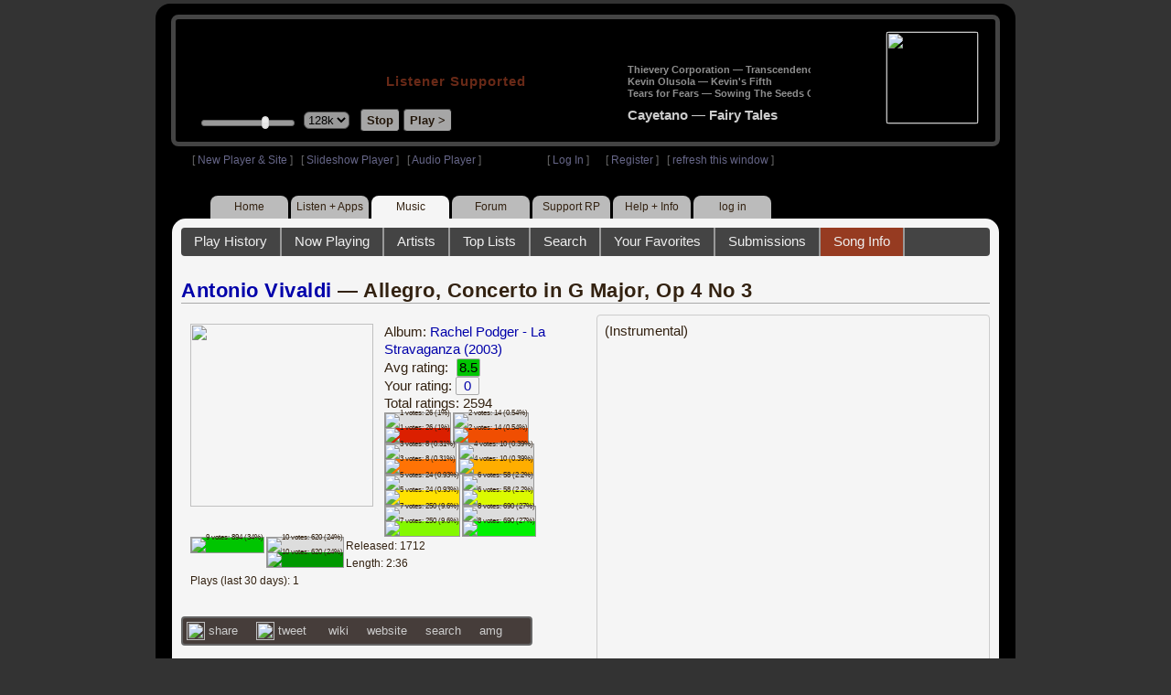

--- FILE ---
content_type: text/html; charset=UTF-8
request_url: https://legacy.radioparadise.com/rp3.php?name=Music&file=songinfo&song_id=41008
body_size: 18049
content:
<!DOCTYPE HTML PUBLIC "-//W3C//DTD HTML 4.01//EN" "http://www.w3.org/TR/html4/strict.dtd">
<html>
<head>
<meta http-equiv="content-type" content="text/html; charset=UTF-8" />
<title>Antonio Vivaldi - Allegro, Concerto in G Major, Op 4 No 3 - Radio Paradise - eclectic commercial free Internet radio</title>
<meta name="description" content="Modern & classic rock, electronica, world music & more - picked & mixed by real humans - highest quality sound with no subscription fees or ads.">
<meta name="keywords" content="Antonio Vivaldi,Allegro, Concerto in G Major, Op 4 No 3, radio, rock, progressive, FM, DJ, HD, music, free, free-form, freeform, high fidelity, high bitrate, 320k, 192k, high resolution, 24bit, 24 bit, commercial-free">
<meta name="ROBOTS" content="ALL">
<meta name="REVISIT-AFTER" content="10 DAYS">
<meta name="distribution" content="global">
<meta http-equiv="EXPIRES" content="0">
<meta name="AUTHOR" content="Radioparadise.com">
<meta name="COPYRIGHT" content="Copyright (c) 1999-2018 by radioparadise.com">
<meta property="og:image" content="http://graphics.radioparadise.com/covers/l/B00008IUW2.jpg">
<meta property="og:image:width" content="500">
<meta property="og:image:height" content="500">
<meta property="og:url" content="https://www.radioparadise.com/rp_2.php?n=Music&f=songinfo&song_id=41008">
<meta property="og:title" content="Listening to Antonio Vivaldi on Radio Paradise">
<meta property="og:description" content="Allegro, Concerto in G Major, Op 4 No 3 from the album Rachel Podger - La Stravaganza (2003)">
<link rel="stylesheet" href="https://cdnjs.cloudflare.com/ajax/libs/font-awesome/4.4.0/css/font-awesome.min.css">
<link rel="stylesheet" href="//code.jquery.com/ui/1.12.0/themes/ui-darkness/jquery-ui.css">
<link rel="stylesheet" href="css/rp3.css?version=1769371983" type="text/css">
<link rel="stylesheet" href="css/rp2-3.css?version=1769371983" type="text/css">
<link rel="stylesheet" type="text/css" href="css/sweetalert.css">
<link rel="stylesheet" type="text/css" href="css/swal-forms.css">
<script src="https://code.jquery.com/jquery-1.12.4.js"></script>
<script src="https://code.jquery.com/ui/1.12.0/jquery-ui.js"></script>
<script src="scripts/sweetalert.min.js"></script>
<script src="scripts/swal-forms.js"></script>
<script src="scripts/rp2-x.js?version=1769371983"></script>
<link type="text/css" href="scripts/themes/base/jquery.ui.all.css?version=1.61" rel="stylesheet" />
<script type="text/javascript" src="scripts/ui/jquery.ui.core.js"></script>
<script type="text/javascript" src="scripts/ui/jquery.ui.widget.js"></script>
<script type="text/javascript" src="scripts/ui/jquery.ui.mouse.js"></script>
<script type="text/javascript" src="scripts/ui/jquery.ui.slider.js"></script>

<style type="text/css">.ui-slider-horizontal .ui-state-default { height: 12px; width: 6px; }</style>

<script type="text/javascript">
	function setCookie(c_name, value, sec){
		var date = new Date();
		date.setTime(date.getTime() + sec * 1000);
		var c_value=escape(value) + ((sec == null) ? "" : "; expires=" + date.toUTCString() + "; domain=.radioparadise.com; path=/");
		document.cookie = c_name + "=" + c_value;
	}
	
	function readCookie(name) {
		var nameEQ = name + "=";
		var ca = document.cookie.split(';');
		for(var i=0;i < ca.length;i++) {
			var c = ca[i];
			while (c.charAt(0)==' ') c = c.substring(1,c.length);
			if (c.indexOf(nameEQ) == 0) return c.substring(nameEQ.length,c.length);
		}
		return null;
	}

	function eraseCookie(name) {
		setCookie(name,"",-1);
	}
	
	// setCookie("uri", "name=Music&file=songinfo&song_id=41008", 2);
	if(self.location==top.location)self.location="rp_2.php#name=Music&file=songinfo&song_id=41008"
	function changeHash(hash) {
		if(history.pushState) {
			top.history.replaceState(null, top.document.title, '#'+hash);
		} else {
			top.document.location.hash = hash;
		}
	}	
	top.document.title = "Antonio Vivaldi - Allegro, Concerto in G Major, Op 4 No 3 - Radio Paradise - eclectic commercial free Internet radio";
	changeHash('name=Music&file=songinfo&song_id=41008');
	
	var pos = getPos();
	if (!pos) pos = 70;
	$(function(){
		$( "#slider" ).slider({
			value: pos,
			min: 0,
			max: 100,
			slide: function( event, ui ) {
				setVolume( ui.value );
			}
		});
	});

	
	var offset = new Date().getTimezoneOffset();
	document.cookie = "offset=" + offset;
	var validated = '';
	var first = 'yes';
	
	function change_img(div_id,img_id) {
		$(div_id).css("background-image", "url(graphics/" + img_id + ")");  
	}
	function load_topic_content(file) {
		$('#topic_content').load('rp3-content/Music/' + file + '.php');
		$('html, body').animate({ scrollTop: 0 }, 0);
	}

	function rateThis(song_id) {
		if (validated == 'yes') {
			$("#info").load("rp3_web_rating.php", { "song_id": song_id  }).fadeIn(500);
		}else{
			logIn('Please Log In');
		}
	}
	
	function doRating(song_id, rating) {
		$('#rating_' + song_id).load('ajax_rp3_web_rating.php?rating=' +  rating + '&song_id=' + song_id);
		$("#info").fadeOut(500);
	}

	function hideInfo() {
		$("#info").fadeOut(500);
	}
	
	function hideHeader(){
		$('#appeal_header').hide(200);
		setCookie("C_hide_appeal", "true", 432000)
	}
	
	var name = 'Music';

	function logIn(title_text) {
		swal.withForm({  
			html: true, 
			title: title_text,  
			text: 'To sign up for an account or recover your password, go to <a style="color:#446" href="https://legacy.radioparadise.com/?n=Help&f=register">radioparadise.com/register</a>.',
			confirmButtonText: 'Log In',
			confirmButtonColor: '#6677cc',
			showCancelButton: true,
			cancelButtonColor: '#666',
			closeOnConfirm: true,
			formFields: [
			  { id: 'username', placeholder: 'Username or email address' },
			  { id: 'password', type: 'password' },
			]
		  }, function (isConfirm) {
			if (isConfirm) {
				$.getJSON("https://api.radioparadise.com/api/auth", { username: this.swalForm.username, passwd: this.swalForm.password }, function(data){
					console.log(data);
					if (data.status == 'fail') {
						logIn('Invalid Login');
					}else{
						var exp = 31536000;
						setCookie('C_username', data.username, exp);
						setCookie('C_user_id', data.user_id, exp);
						setCookie('C_passwd', data.passwd, exp);
						window.location.reload(false);
					}
				});
			}
		  });
	}
	
	function logOut() {
		setCookie('C_passwd', '', -360);
		setCookie('C_username', '', -360);
		setCookie('C_user_id', '', -360);
		window.location.reload(false);
	}

	window.onload=function(){
		playlist_update();
			}
		
</script>
</head>
<body>
<div align="center">
<div id="container">
<div align="center">
<div id="header">
	<table border="0" width="900" cellpadding="0" cellspacing="0" ><tr><td width="20">&nbsp;</td>
	<td width="420" class="logo">
	
	<a href="content.php?name=Home">
	<img src="clear.gif" width="420" height="46" border="0"></a>
	<div style="font-weight:bold;letter-spacing:1px;margin-left:202px;margin-bottom:20px;">
	<a class="black" href="https://support.radioparadise.com" target="_blank">Listener Supported</a>
	</div>
	<div id="controls">
		<div id="slider" title="Volume">
		</div>
		<form action="rp_2.php#name=Music&file=songinfo&song_id=41008" target="_top" method="post" style="display:inline">
		<select name="change_bitrate" onchange="this.form.submit();" style="outline: none" title="Select main stream bitrate">
		<option value="0">64k</option>
		<option value="1" selected>128k</option>
		<option value="2">320k</option>
		</select></form>&nbsp;&nbsp;
		<input type="button" class="button" value="Stop" title="Stop Audio" onclick="javacript: doStop(); return false;">
		<input type="button" class="button" id="play_button"  value="Play >" title="Start or return to main RP stream" onclick="javacript: doReturn(); return false;">
	
		<script type="text/javascript">
			if (parent.frames.player_2.playing == "yes") {
				button_2();
			}
			if (parent.frames.player_1.playing == "yes") {
				button_3();
			}
		</script>
	
	</div>
	</td><td align="center" valign="top" width="460" >
	<form action="javascript: doTopRating()" id="rating_form_top" style="display:inline">
	
		<div id="nowplaying">
			<div id="playlist_content">	
			
			</div>
		</div>
		
	</form>
	</td></tr></table>
</div>
<table border="0" width="900" cellpadding="0" cellspacing="0" ><tr><td>
<div id="classic" style="text-align:left;height:26px;margin-left:20px;">[ <a class="login" a href="https://new.radioparadise.com" target="_top">New Player & Site</a> ]&nbsp;&nbsp&nbsp[ <a class="login" href="javascript: startRPHD();">Slideshow Player</a> ]&nbsp;&nbsp&nbsp[ <a class="login" href="javascript: startPlayer();">Audio Player</a> ]&nbsp;&nbsp;&nbsp;&nbsp;&nbsp;&nbsp;&nbsp;&nbsp;&nbsp;&nbsp;&nbsp;&nbsp;&nbsp;&nbsp;&nbsp;&nbsp;&nbsp;&nbsp;&nbsp;&nbsp;&nbsp;&nbsp;&nbsp;&nbsp;[ <a class="login" href="javascript:logIn('Log In')">Log In</a> ]&nbsp;&nbsp;&nbsp;&nbsp;&nbsp;&nbsp;[ <a class="login" href="?n=Help&f=register">Register</a> ]&nbsp;&nbsp;&nbsp;[ <a class="login" href="javascript://" onClick="window.location.reload()">refresh this window</a> ]</span></div></td></tr></table>
</div>

<ul id="nav2">
	<li><a href="rp3.php">Home</a></li>
	<li><a href="rp3.php?name=Listen">Listen&nbsp;+&nbsp;Apps</a></li>
	<li class="activelink"><a href="rp3.php?name=Music">Music</a></li>
	<li><a href="rp3.php?name=Forum">Forum</a></li>
	<li><a href="https://support.radioparadise.com" target="_blank">Support&nbsp;RP</a></li>
	<li><a href="rp3.php?name=Help">Help&nbsp;+&nbsp;Info</a></li>
	<li><a href="javascript:logIn('Please Log In')">log in</a></li>
</ul>
<div id="info"></div>
<div align="center">
<div id="content">

<style>
#div_info {
	float:left;
	margin-right:12px;
}
#div_lyrics {
	border: 1px solid #ccc;
	border-radius: 4px;
	padding: 8px;
	height: 390px;
	overflow: auto;
}


#div_comments {
	clear: left;
}
.rating-div a{
	display: block;
	padding-top:0px;
	height:18px;
	width: 24px;
}
.rating-div{
	width: 24px;
	height: 18px;
	border: 1px solid #aaa;
	border-radius: 2px;
	display: inline-block;
}
#rating_dist
{

}
#rating_dist td {
	margin: 0px;
	margin-right: 2px;
}
.sales_links a {
	color: #ccc;
    text-decoration: none;
	outline: none;
	display:inline;
	border: 0;
}

.misc_links {
	margin-top: 20px;
	clear: left;
}
.misc_links a {
	color: #ccc;
	outline: none;
	margin-right: 20px;
}
.comments {
	padding: 12px;
	margin-bottom: 12px;
	border-bottom: 1px solid #aaa;
	word-wrap: break-word;
}

.comments img {
	max-width: 90%;
	height: auto;
}

.comments_footer {
	text-align:right;
	padding:6px;
	margin-right:4px;
	margin-top:10px;
	font-size: 90%;
}

.quote
{
	border: #999 1px dotted;
	background-color: #ddd;
	margin-left: 20px;
	margin-top: 8px;
	padding: 10px;
	font-size: 9pt;
	overflow: visible; 
	overflow-x:auto; 
	overflow-y:hidden; 
	padding-bottom:15px;
}
.comments a {
	color: #119;
}

.song_info_nav {
	float: right;
}
.song_info_nav a{
	opacity: 0.7;
}
.song_info_nav a:hover {
	opacity: 1;
}
</style>
<script>
	var song_id = '41008';
	var validated = '';
	
	function deletePost(post_id) {
		swal({
		  title: "Delete Post",
		  text: "Are you sure you want to permanently delete this post?",
		  showCancelButton: true,
		  confirmButtonColor: "#DD6B55",
		  confirmButtonText: "Yes, Delete it",
		  closeOnConfirm: true,
		  showLoaderOnConfirm: false
		},
		function(){
		  location.href='/rp3.php?n=Music&f=post&song_id=' + song_id + '&delete=' + post_id;
		});
	}
	
	function postComment() {
		if (validated == 'yes') {
			location.href='/rp3.php?n=Music&f=post&song_id=' + song_id;
		}else{
			logIn('Please Log In');
		}
	}

	var offset = 20;
	var remaining_comments =  - offset; 

	function update_morelink() {
		if (remaining_comments > 0) {
			$('#morelink').html('<div class="heading_2"> <a href="javascript:add_comments()">(more)</a></div>');
		 }else{
			$('#morelink').html("&nbsp;");
		 }
	}

	function add_comments()
	{
	   $.ajax({
		 type: "GET",
		 url: 'ajax_rp3_get_comments.php',
		 data: "song_id=41008&offset=" + offset, 
		 success: function(data) {
			$('#div_comments').append(data);
			offset = offset + 20;
			remaining_comments = remaining_comments - 20;
			update_morelink();
		 }

	   });
	}
	$(update_morelink);	
</script>
		
<div id="topic_nav" style="margin-bottom:12px;">
  <ul>
  	<li><a href="/rp3.php?n=Music&f=play_history">Play History</a></li>
  	<li ><a href="/rp3.php?n=Music&f=songinfo">Now Playing</a></li>
  	<li><a href="/rp3.php?n=Music&f=artists">Artists</a></li>
    <li><a href="/rp3.php?n=Music&f=top_lists">Top Lists</a></li>
    <li><a href="/rp3.php?n=Music&f=search">Search</a></li>
    <li><a href="/rp3.php?n=Music&f=favorites">Your Favorites</a></li>
    <li><a href="/rp3.php?n=Submissions">Submissions</a></li>    <li class="topic_nav_active"><a href="/rp3.php?n=Music&f=songinfo&song_id="41008">Song Info</a></li>
      </ul>
</div>

<div class="topic_head">
<a href="/rp3.php?n=Music&f=artists&artist=Antonio+Vivaldi">Antonio Vivaldi</a> &mdash; Allegro, Concerto in G Major, Op 4 No 3<span class="song_info_nav"></span></div>
<div id="div_info" style="width:50%">
<div style="position:relative; padding:10px;">
<a href="/rp3.php?n=Music&f=album&asin=B00008IUW2"><img src="https://img.radioparadise.com/covers/m/B00008IUW2.jpg" align="left" style="width:200px;height:200px;margin-right:12px;margin-bottom:24px;" ></a>Album: <a href="/rp3.php?n=Music&f=album&asin=B00008IUW2">Rachel Podger - La Stravaganza (2003)</a><br />
Avg rating: <div class="rating-div rating_9" style="margin-left:5px;">8.5</div><br />
Your rating: <div id="rating_41008" style="display:inline-block;"><div title="Your rating - click to change" class="rating-div rating_0" ><a href="javascript:rateThis('41008')"><span id="rating_text">0</a></span></div></div><br />
Total ratings: 2594<br />
<div id="histogram">
<div class="rating_cell"><img src="graphics/clear.gif" style="width:12px;height:39px;background-color:#ddd;" title="1 votes: 26 (1%)"><br /><img src="graphics/clear.gif" style="width:12px;height:1px;background-color:#db1f00;" title="1 votes: 26 (1%)"></div> 
<div class="rating_cell"><img src="graphics/clear.gif" style="width:12px;height:39px;background-color:#ddd;" title="2 votes: 14 (0.54%)"><br /><img src="graphics/clear.gif" style="width:12px;height:1px;background-color:#f04e02;" title="2 votes: 14 (0.54%)"></div> 
<div class="rating_cell"><img src="graphics/clear.gif" style="width:12px;height:40px;background-color:#ddd;" title="3 votes: 8 (0.31%)"><br /><img src="graphics/clear.gif" style="width:12px;height:0px;background-color:#ff7305;" title="3 votes: 8 (0.31%)"></div> 
<div class="rating_cell"><img src="graphics/clear.gif" style="width:12px;height:40px;background-color:#ddd;" title="4 votes: 10 (0.39%)"><br /><img src="graphics/clear.gif" style="width:12px;height:0px;background-color:#ffae00;" title="4 votes: 10 (0.39%)"></div> 
<div class="rating_cell"><img src="graphics/clear.gif" style="width:12px;height:39px;background-color:#ddd;" title="5 votes: 24 (0.93%)"><br /><img src="graphics/clear.gif" style="width:12px;height:1px;background-color:#ffe100;" title="5 votes: 24 (0.93%)"></div> 
<div class="rating_cell"><img src="graphics/clear.gif" style="width:12px;height:38px;background-color:#ddd;" title="6 votes: 58 (2.2%)"><br /><img src="graphics/clear.gif" style="width:12px;height:2px;background-color:#dcfa00;" title="6 votes: 58 (2.2%)"></div> 
<div class="rating_cell"><img src="graphics/clear.gif" style="width:12px;height:29px;background-color:#ddd;" title="7 votes: 250 (9.6%)"><br /><img src="graphics/clear.gif" style="width:12px;height:11px;background-color:#84f800;" title="7 votes: 250 (9.6%)"></div> 
<div class="rating_cell"><img src="graphics/clear.gif" style="width:12px;height:8px;background-color:#ddd;" title="8 votes: 690 (27%)"><br /><img src="graphics/clear.gif" style="width:12px;height:32px;background-color:#00f102;" title="8 votes: 690 (27%)"></div> 
<div class="rating_cell"><img src="graphics/clear.gif" style="width:12px;height:40px;background-color:#00c501;" title="9 votes: 894 (34%)"></div> 
<div class="rating_cell"><img src="graphics/clear.gif" style="width:12px;height:12px;background-color:#ddd;" title="10 votes: 620 (24%)"><br /><img src="graphics/clear.gif" style="width:12px;height:28px;background-color:#009800;" title="10 votes: 620 (24%)"></div> 
</div>
<span style="font-size: 80%;">
Released: 1712<br />
Length: 2:36<br />
Plays (last 30 days): 1<br />
</span>
</div>
<div class="misc_links"><a href="https://www.facebook.com/sharer/sharer.php?u=https%3A%2F%2Fapi.radioparadise.com%2Fsiteapi.php%2F%3Ffile%3Dsocial%253A%253Ashare-song%26song_id%3D41008" target="_blank"><img src="graphics/facebook-logo.png" width="20" height="20" border="0" align="center"> share</a><a href="//api.radioparadise.com/siteapi.php/?file=social%3A%3Atweet&song_id=41008&artist=Antonio+Vivaldi&title=Allegro%2C+Concerto+in+G+Major%2C+Op+4+No+3" target="_blank"><img src="graphics/twitter-logo.png" width="20" height="20" border="0"  align="center"> tweet</a><a href="https://en.wikipedia.org/wiki/Antonio_Vivaldi" target="_blank"> wiki</a><a href="http://en.wikipedia.org/wiki/Antonio_Vivaldi" target="_blank">website</a><a href="http://www.google.com/search?q=Antonio+Vivaldi" target="_blank">search</a><a href="http://www.allmusic.com/search/artist/Antonio+Vivaldi" target="_blank">amg</a></div><div class="sales_links"><img src="graphics/amazon_trans_100x40.png" style="margin-right:8px;float:left;"><div class="amazon_links"><a href="https://assoc-redirect.amazon.com/g/r/https://www.amazon.com/dp/B00008IUW2?tag=radioparadise-20" target="_blank">cd</a></div><div class="amazon_links"><a href="https://assoc-redirect.amazon.com/g/r/https://www.amazon.com/dp/B000QZUB4O?tag=radioparadise-20" target="_blank">mp3</a></div><div class="amazon_links"><a href="https://www.amazon.com/s?url=search-alias%3Ddigital-music&field-keywords=Antonio+Vivaldi&tag=radioparadise-20" target="_blank">search</a></div></div><div class="sales_links"><img src="graphics/itunes_trans_100x40.png" style="margin-right:8px;float:left;" ><div id="itunes" style="display:inline;"><div class="itunes_links"><a href="https://music.apple.com/us/album/violin-concerto-in-g-major-op-4-no-3-rv-301-ii-largo/1672615627?i=1672615634&uo=4&at=10l7mg&app=music" target="_blank">song</a></div><div class="itunes_links"><a href="https://music.apple.com/us/album/violin-concerto-in-g-major-op-4-no-3-rv-301-ii-largo/1672615627?i=1672615634&uo=4&at=10l7mg&app=music" target="_blank">album</a></div><div class="itunes_links"><a href="https://music.apple.com/us/artist/rachel-podger/79484453?uo=4&at=10l7mg&app=music" target="_blank">artist</a></div></div></div></div>
<div id="div_lyrics">
(Instrumental)</div>
<div class="topic_head">Comments (236)<span style="font-weight:normal;font-size:70%;float:right;margin-right:24px;"><a href="javascript:postComment()">add comment</a></span>
</div>
<div id="div_comments">
<div class="comments">Dude rocks!<div class="comments_footer">Posted 1 week ago by <a href="https://www.radioparadise.com/account/profile/1021512721" target="_blank">jmhimber</a> &nbsp;&nbsp;&nbsp;[  <a href="rp3.php?name=Music&file=post&song_id=41008&reply=f6a5d3de6d5ed76463ad141eb3d30fee"> Reply ]</a></div></div>
<div class="comments"><strong>&nbsp;Egctheow wrote:</strong><div class="quote">I can just imagine William recording a Vivaldi warning :)
</div>
<br>
Oh, yes, please! &nbsp;<br>
Maybe something along the lines of "Hold on to your powdered wigs and pantaloons, boys and girls! &nbsp;Vivaldi is in the house!"<br>
<br>
I would love to hear that in his voice. &nbsp;Please let it happen....<br>
<div class="comments_footer">Posted 6 months ago by <a href="https://www.radioparadise.com/account/profile/1077" target="_blank">bc</a> &nbsp;&nbsp;&nbsp;[  <a href="rp3.php?name=Music&file=post&song_id=41008&reply=cfacf790675c8e982df85f1ba37517fd"> Reply ]</a></div></div>
<div class="comments">Allegro, Concerto in Skip Button.<div class="comments_footer">Posted 6 months ago by <a href="https://www.radioparadise.com/account/profile/1275285482" target="_blank">jerryatrics</a> &nbsp;&nbsp;&nbsp;[  <a href="rp3.php?name=Music&file=post&song_id=41008&reply=377a7a368ec409522469fe99b57ca33a"> Reply ]</a></div></div>
<div class="comments">Similar to jazz, we could use a healthier dose of classical on RP as well.<div class="comments_footer">Posted 6 months ago by <a href="https://www.radioparadise.com/account/profile/112099" target="_blank">aspicer</a> &nbsp;&nbsp;&nbsp;[  <a href="rp3.php?name=Music&file=post&song_id=41008&reply=1f33bfbae630a4624efe114fc02b283c"> Reply ]</a></div></div>
<div class="comments"><strong>&nbsp;opaceo wrote:</strong><div class="quote">
<strong><br>
when you go from an iconic piece like Eleanor Rigby to a completely generic baroque piece by Vivaldi (not one of his better ones) I feel the whole thing gets cheapened. <br>
<br>
</strong>
</div>
<br>
Completely generic baroque piece, you say?&nbsp; Hie thee to an&nbsp;<strong>otolaryngologist!</strong><strong></strong><br>
<div class="comments_footer">Posted 9 months ago by <a href="https://www.radioparadise.com/account/profile/249930" target="_blank">Edweirdo</a> &nbsp;&nbsp;&nbsp;[  <a href="rp3.php?name=Music&file=post&song_id=41008&reply=cde53b8e7afe36c73b781b5e59fba8d8"> Reply ]</a></div></div>
<div class="comments">Please! <br>
We need an exponent button for masterpieces like this, so far above the 1-10 scale.<div class="comments_footer">Posted 9 months ago by <a href="https://www.radioparadise.com/account/profile/80992" target="_blank">RazzCat</a> &nbsp;&nbsp;&nbsp;[  <a href="rp3.php?name=Music&file=post&song_id=41008&reply=d8ebacf120295830cee07713b38fb901"> Reply ]</a></div></div>
<div class="comments">Wow! Thanks RP!&nbsp;<div class="comments_footer">Posted 10 months ago by <a href="https://www.radioparadise.com/account/profile/16683" target="_blank">chinaski</a> &nbsp;&nbsp;&nbsp;[  <a href="rp3.php?name=Music&file=post&song_id=41008&reply=88a36bc96f5db6eb8b801d1f88fe077a"> Reply ]</a></div></div>
<div class="comments">I scored a 9? what the hell is wrong with me? dial it up, allegro, boy.&nbsp;<div class="comments_footer">Posted 1 year ago by <a href="https://www.radioparadise.com/account/profile/79885" target="_blank">kingart</a> &nbsp;&nbsp;&nbsp;[  <a href="rp3.php?name=Music&file=post&song_id=41008&reply=d2576461a426fea3e18f566ee5e7dab5"> Reply ]</a></div></div>
<div class="comments"><strong>&nbsp;On_The_Beach wrote:</strong><div class="quote">
Not many people are aware that Vivaldi pioneered the "shredding" and "tapping" techniques, popularized centuries later by Eddie Van Halen and others.<br>
<img src="https://cdn.britannica.com/30/154530-050-F327116D/Italian-composer-and-violinist-Antonio-Vivaldi.jpg" data-image="8aygtfy22rvj"><br>
Was often heard to say before performing a new composition, "Check this shit out, homies".
</div>
<br>
LOL!&nbsp; Too funny! &nbsp; <br>
<img src="https://img.radioparadise.com/emoji/eusa_angel.gif" title="angel">
<div class="comments_footer">Posted 2 years ago by <a href="https://www.radioparadise.com/account/profile/1015588230" target="_blank">joejennings</a> &nbsp;&nbsp;&nbsp;[  <a href="rp3.php?name=Music&file=post&song_id=41008&reply=f64ed0fd4db9037e5204c8e6d0b238a1"> Reply ]</a></div></div>
<div class="comments">Not many people are aware that Vivaldi pioneered the "shredding" and "tapping" techniques, popularized centuries later by Eddie Van Halen and others.<br>
<img src="https://cdn.britannica.com/30/154530-050-F327116D/Italian-composer-and-violinist-Antonio-Vivaldi.jpg" data-image="8aygtfy22rvj">
<br>
Was often heard to say before performing a new composition, "Check this shit out, homies".<div class="comments_footer">Posted 2 years ago by <a href="https://www.radioparadise.com/account/profile/48884" target="_blank">On_The_Beach</a> &nbsp;&nbsp;&nbsp;[  <a href="rp3.php?name=Music&file=post&song_id=41008&reply=798071204f22d5ff624eb410a3bc7aa6"> Reply ]</a></div></div>
<div class="comments"><strong>&nbsp;westslope wrote:</strong><div class="quote">
<p>What a terrific way to start the morning!</p>
</div>
<br>
<br>
<br>
Yes. I Agree.<div class="comments_footer">Posted 2 years ago by <a href="https://www.radioparadise.com/account/profile/1015588230" target="_blank">joejennings</a> &nbsp;&nbsp;&nbsp;[  <a href="rp3.php?name=Music&file=post&song_id=41008&reply=83e22eff980c82a20e28534eb9ba5c91"> Reply ]</a></div></div>
<div class="comments">What a terrific way to start the morning!<div class="comments_footer">Posted 2 years ago by <a href="https://www.radioparadise.com/account/profile/55228" target="_blank">westslope</a> &nbsp;&nbsp;&nbsp;[  <a href="rp3.php?name=Music&file=post&song_id=41008&reply=596f5ecf84f5049f62b8892cca77f8d3"> Reply ]</a></div></div>
<div class="comments">COVER TUNE<div class="comments_footer">Posted 2 years ago by <a href="https://www.radioparadise.com/account/profile/77630" target="_blank">Wonderloaf</a> &nbsp;&nbsp;&nbsp;[  <a href="rp3.php?name=Music&file=post&song_id=41008&reply=e55b602091d2321b503fd850ac3d1a02"> Reply ]</a></div></div>
<div class="comments"><strong>&nbsp;TheKing2 wrote:</strong><div class="quote">
<p>That is a nice cover of this Vivaldi track.</p>
</div>
<br>
That is a nice cover of this&nbsp;<strong>Deep Purple</strong>&nbsp;track. <br>
<br>
<img src="https://media.giphy.com/media/v1.Y2lkPTc5MGI3NjExYTY3NDY3ZDZkZmE5OTdjNzU0Yjk4MTA0M2EwNzM5NGExOGZiNjcyMCZlcD12MV9pbnRlcm5hbF9naWZzX2dpZklkJmN0PWc/SyxsPAG2YH05y/giphy.gif" data-image="pi86cutv3boz"><div class="comments_footer">Posted 2 years ago by <a href="https://www.radioparadise.com/account/profile/53516" target="_blank">kcar</a> &nbsp;&nbsp;&nbsp;[  <a href="rp3.php?name=Music&file=post&song_id=41008&reply=8be4feea7e8b52d817b8d574dc87edfe"> Reply ]</a></div></div>
<div class="comments"><strong>&nbsp;pvg44 wrote:</strong><div class="quote">
<br>
What? Perhaps entire concertos could be played, but in regards to this particular piece, I think it fits wherever it is heard.&nbsp; it's a beautiful piece of music to be listened to.&nbsp; Like toys that should be played with rather than put on a shelf, classical music should be played wherever possible and not considered some intimidating relic of aristocracy that can't possibly be understood by the great unwashed.<br>
</div>
<br>
This is part of a great segue playing right now:&nbsp;Ruben Gonzalez "Cumbanchero" -&gt; David Lindley "Gimme Da 'Ting"&nbsp;-&gt; Happy Mondays "Step On" -&gt; Vampire Weekend "A-Punk" -&gt; Vivaldi -&gt; New Pornographers "Moves." <br>
<br>
Try playing those songs in that order on YouTube or Apple Music or Spotify. Those with more musical knowledge/ability will describe the commonalities better than I&nbsp;can, but most of us will catch on just by listening.&nbsp;<br>
<br>
Bill's a genius at this. When RP is on a roll, it expands your musical horizons like a good FM station could do in your teens.&nbsp;<br>
<div class="comments_footer">Posted 2 years ago by <a href="https://www.radioparadise.com/account/profile/53516" target="_blank">kcar</a> &nbsp;&nbsp;&nbsp;[  <a href="rp3.php?name=Music&file=post&song_id=41008&reply=68a1c7652a63b0e88f10656bf2d5dd7c"> Reply ]</a></div></div>
<div class="comments">That is a nice cover of this Vivaldi track.<div class="comments_footer">Posted 2 years ago by <a href="https://www.radioparadise.com/account/profile/58160" target="_blank">TheKing2</a> &nbsp;&nbsp;&nbsp;[  <a href="rp3.php?name=Music&file=post&song_id=41008&reply=87c2938dba28d1f688c5a7d6967e0d65"> Reply ]</a></div></div>
<div class="comments"><strong><br>
<br>
<strong>rocklandlove wrote:</strong>I LOVE RP and its gorgeous sets!<br>
<br>
Except... hate to say this, but... <br>
<br>
(( face palm )) achh... you guys are SO awesome at segues, but when you go from an iconic piece like Eleanor Rigby to a completely generic baroque piece by Vivaldi (not one of his better ones) I feel the whole thing gets cheapened. <br>
<br>
"Classical music" is not just segue material. It is a whole universe unto itself, and while it can be beautifully mixed in to rock/free-form sets, I feel that it requires a little more sophistication in its use. It's more, in other words, than just how it sounds in that set. Please use with care!<br>
</strong><strong></strong><br>
<strong>&nbsp;pvg44 wrote:</strong><div class="quote">
<br>
What? Perhaps entire concertos could be played, but in regards to this particular piece, I think it fits wherever it is heard.&nbsp; it's a beautiful piece of music to be listened to.&nbsp; Like toys that should be played with rather than put on a shelf, classical music should be played wherever possible and not considered some intimidating relic of aristocracy that can't possibly be understood by the great unwashed.<br>
</div>
<br>
<br>
Well, that, and they both have cellos and violins&nbsp;in them so there is that commonality ...&nbsp;<img src="https://img.radioparadise.com/emoji/smiley-smile.gif" title="smile" style="font-size: 11pt; letter-spacing: -0.1px;">&nbsp;<img src="https://img.radioparadise.com/emoji/smiley-laughing.gif" title="laughing" style="font-size: 11pt; letter-spacing: -0.1px;">&nbsp;<img src="https://img.radioparadise.com/emoji/icon_cheesygrin.gif" title="cheesygrin" style="font-size: 11pt; letter-spacing: -0.1px;"><div class="comments_footer">Posted 2 years ago by <a href="https://www.radioparadise.com/account/profile/161432" target="_blank">opaceo</a> &nbsp;&nbsp;&nbsp;[  <a href="rp3.php?name=Music&file=post&song_id=41008&reply=1ff24c356c44ff9297bac79d11c30d5c"> Reply ]</a></div></div>
<div class="comments"><strong>&nbsp;thollenbeck wrote:</strong><div class="quote">
<p>And then suddenly, and without warning, some Vivaldi.&nbsp; I love this station!</p>
</div>
<br>
<br>
I can just imagine William recording a Vivaldi warning :)<div class="comments_footer">Posted 3 years ago by <a href="https://www.radioparadise.com/account/profile/304735" target="_blank">Egctheow</a> &nbsp;&nbsp;&nbsp;[  <a href="rp3.php?name=Music&file=post&song_id=41008&reply=79cceadb3ca98026c688d210517f6774"> Reply ]</a></div></div>
<div class="comments">Vivaldy, Ozzy great...grand daddy !<div class="comments_footer">Posted 3 years ago by <a href="https://www.radioparadise.com/account/profile/179802" target="_blank">pascal504</a> &nbsp;&nbsp;&nbsp;[  <a href="rp3.php?name=Music&file=post&song_id=41008&reply=3375eafe2362fd9b3b376326f6b71a46"> Reply ]</a></div></div>
<div class="comments"><strong></strong><div class="quote"><div>Released: 1712</div></div><em>&nbsp;</em> <br /><div><div>Now I'm picturing people in 18th century Italy and Germany running to the shops to get the newest woodcut record album of Vivaldi.</div></div><div class="comments_footer">Posted 3 years ago by <a href="https://www.radioparadise.com/account/profile/89753" target="_blank">timmus</a> &nbsp;&nbsp;&nbsp;[  <a href="rp3.php?name=Music&file=post&song_id=41008&reply=22d91fe9eb1e9b920d2b7c21a00a4391"> Reply ]</a></div></div>
<div class="comments">I love hearing baroque tuning (A=415 Hz) on pieces from this era.  Vivaldi is always a great choice.  More please!<div class="comments_footer">Posted 3 years ago by <a href="https://www.radioparadise.com/account/profile/43154" target="_blank">theirongiant</a> &nbsp;&nbsp;&nbsp;[  <a href="rp3.php?name=Music&file=post&song_id=41008&reply=09aaa3530e63e673b3f45995f6536887"> Reply ]</a></div></div>
<div class="comments">Simply stupendous. Thanks to RP for dropping classical gems like this one from time to time.&nbsp; Music does not get better than this imo.<div class="comments_footer">Posted 3 years ago by <a href="https://www.radioparadise.com/account/profile/183836" target="_blank">Jayesea</a> &nbsp;&nbsp;&nbsp;[  <a href="rp3.php?name=Music&file=post&song_id=41008&reply=09ee7799c6df8ecbcbdb7c3db6db70d0"> Reply ]</a></div></div>
<div class="comments">ah oui mais là c'est italien :) So italian&nbsp; :)<div class="comments_footer">Posted 3 years ago by <a href="https://www.radioparadise.com/account/profile/1019853300" target="_blank">Breizharmor</a> &nbsp;&nbsp;&nbsp;[  <a href="rp3.php?name=Music&file=post&song_id=41008&reply=189b23fa41508b368c9bf2b191c4e27c"> Reply ]</a></div></div>
<div class="comments">What a fucking genius Vivaldi was<div class="comments_footer">Posted 3 years ago by <a href="https://www.radioparadise.com/account/profile/38939" target="_blank">paloeguevo</a> &nbsp;&nbsp;&nbsp;[  <a href="rp3.php?name=Music&file=post&song_id=41008&reply=0f9eb0da86a990c6e3e5c67e1fd483ba"> Reply ]</a></div></div>
<div class="comments"><strong>&nbsp;Rockit999 wrote:</strong><div class="quote">
<p>Come on guys & gals...this is IT! Out of this world music. Listen & Love!<br>
<br>
10</p>
</div>
<br>
<br>
<br>
I AGREE!!!<div class="comments_footer">Posted 4 years ago by <a href="https://www.radioparadise.com/account/profile/1015588230" target="_blank">joejennings</a> &nbsp;&nbsp;&nbsp;[  <a href="rp3.php?name=Music&file=post&song_id=41008&reply=631995103b080bacc9a1c1786d30b89e"> Reply ]</a></div></div>
<div class="comments">Come on guys & gals...this is IT! Out of this world music. Listen & Love!<br>
<br>
10<div class="comments_footer">Posted 4 years ago by <a href="https://www.radioparadise.com/account/profile/171056" target="_blank">Rockit999</a> &nbsp;&nbsp;&nbsp;[  <a href="rp3.php?name=Music&file=post&song_id=41008&reply=9884cd4a6ae4064028a756330ec6f1ab"> Reply ]</a></div></div>
<div class="comments"><strong>&nbsp;</strong><strong>hutstar wrote:</strong><br>
<div class="quote">And Again ;) but totally fits<br><br>Interesting, a month later, the same segue from Elbow to Vivaldi... </div>
<em>&nbsp;</em><br><br><div class="comments_footer">Posted 4 years ago by <a href="https://www.radioparadise.com/account/profile/1019341638" target="_blank">GiuseandVero</a> &nbsp;&nbsp;&nbsp;[  <a href="rp3.php?name=Music&file=post&song_id=41008&reply=e24169c5cf8cb6048d8a5e165e314d1d"> Reply ]</a></div></div>
<div class="comments"><strong>&nbsp;</strong><strong>Roguewarer wrote:</strong><br>
<div class="quote">wow.<br><br>Segue &nbsp;from Elbow to this.<br><br>RP is freaking MAGICAL!!!</div>
<em>&nbsp;</em><br><br>Interesting, a month later, the same segue from Elbow to Vivaldi... <div class="comments_footer">Posted 5 years ago by <a href="https://www.radioparadise.com/account/profile/103720" target="_blank">hutstar</a> &nbsp;&nbsp;&nbsp;[  <a href="rp3.php?name=Music&file=post&song_id=41008&reply=f527d5974c974efbf135f0be8c49834e"> Reply ]</a></div></div>
<div class="comments">wow.<br><br>Segue &nbsp;from Elbow to this.<br><br>RP is freaking MAGICAL!!!<div class="comments_footer">Posted 5 years ago by <a href="https://www.radioparadise.com/account/profile/26643" target="_blank">Roguewarer</a> &nbsp;&nbsp;&nbsp;[  <a href="rp3.php?name=Music&file=post&song_id=41008&reply=01f3253f54efcfd55a72d9ade9c49da8"> Reply ]</a></div></div>
<div class="comments"><strong>&nbsp;</strong><strong>TrevorWGoodchild wrote:</strong><br>
<div class="quote">This is an excellent transition from One Day Like This by Elbow, different genres, but the tonality, timbre and melodies matched well enough for a smooth track change to a slightly different genre. 2 thumbs up on song order here.&nbsp;</div>
<em>&nbsp;</em><br>This is Heads above Elbow.&nbsp;<img src="https://img.radioparadise.com/emoji/eusa_angel.gif" title="angel"><br><div class="comments_footer">Posted 5 years ago by <a href="https://www.radioparadise.com/account/profile/268723" target="_blank">Rockit9</a> &nbsp;&nbsp;&nbsp;[  <a href="rp3.php?name=Music&file=post&song_id=41008&reply=223f21e5844cff9f2387282b00e66f2b"> Reply ]</a></div></div>
<div class="comments">This is an excellent transition from One Day Like This by Elbow, different genres, but the tonality, timbre and melodies matched well enough for a smooth track change to a slightly different genre. 2 thumbs up on song order here.&nbsp;<div class="comments_footer">Posted 5 years ago by <a href="https://www.radioparadise.com/account/profile/1014717987" target="_blank">TrevorWGoodchild</a> &nbsp;&nbsp;&nbsp;[  <a href="rp3.php?name=Music&file=post&song_id=41008&reply=27c328d3a70cb7ed18f6758824d81602"> Reply ]</a></div></div>
<div class="comments"><strong>&nbsp;</strong><strong>garyalex wrote:</strong><br>
<div class="quote"><br><br>No, he wasn't.</div>
<em>&nbsp;</em><br><br>There was.<br>Unfortunately for those hoping to topple things, the collusion was those claiming there was some sort of collusion.<div class="comments_footer">Posted 5 years ago by <a href="https://www.radioparadise.com/account/profile/7095" target="_blank">jpfueler</a> &nbsp;&nbsp;&nbsp;[  <a href="rp3.php?name=Music&file=post&song_id=41008&reply=dc9736f7240b6571e4910cd1ae87cb1b"> Reply ]</a></div></div>
<div class="comments"><strong>&nbsp;</strong><strong>aelfheld wrote:</strong><br>
<div class="quote"><br>Except the NO COLLUSION guy was right.<br></div>
<em>&nbsp;</em><br><br>No, he wasn't.<div class="comments_footer">Posted 5 years ago by <a href="https://www.radioparadise.com/account/profile/62418" target="_blank">garyalex</a> &nbsp;&nbsp;&nbsp;[  <a href="rp3.php?name=Music&file=post&song_id=41008&reply=3a4a15b7b0a44c7768a2e0e2d8790493"> Reply ]</a></div></div>
<div class="comments"><strong>&nbsp;</strong><strong>kingart wrote:</strong><br>
<div class="quote">You sound a bit&nbsp;like that bloviating&nbsp;what's his name&nbsp;guy who keeps howling NO COLLUSION.&nbsp;</div>
<em>&nbsp;</em><br>Except the NO COLLUSION guy was right.<br><div class="comments_footer">Posted 5 years ago by <a href="https://www.radioparadise.com/account/profile/50184" target="_blank">aelfheld</a> &nbsp;&nbsp;&nbsp;[  <a href="rp3.php?name=Music&file=post&song_id=41008&reply=cbd6682f7f33d37ecf1dbfb6c3059906"> Reply ]</a></div></div>
<div class="comments">I listened to this song like 10 years ago on RP... I bought the disc ! in the Audi TT car that was awesome on french roads ! :D<div class="comments_footer">Posted 5 years ago by <a href="https://www.radioparadise.com/account/profile/80896" target="_blank">katak</a> &nbsp;&nbsp;&nbsp;[  <a href="rp3.php?name=Music&file=post&song_id=41008&reply=f1a916e781bf868dd15fb18d5fb70e26"> Reply ]</a></div></div>
<div class="comments">Just like my second favorite music streaming source Keep Real Variety in Music. 
Vivaldi followed by the Four Tops <div class="comments_footer">Posted 6 years ago by <a href="https://www.radioparadise.com/account/profile/6011" target="_blank">iloveradio</a> &nbsp;&nbsp;&nbsp;[  <a href="rp3.php?name=Music&file=post&song_id=41008&reply=bb83f4dcec9435ab5e56c3ee963d27d2"> Reply ]</a></div></div>
<div class="comments">Keep the magnificent variety coming Bill love it<div class="comments_footer">Posted 6 years ago by <a href="https://www.radioparadise.com/account/profile/1000475712" target="_blank">stephen.king12101</a> &nbsp;&nbsp;&nbsp;[  <a href="rp3.php?name=Music&file=post&song_id=41008&reply=238dcfa9dc08ee2417ea21f0b1c02608"> Reply ]</a></div></div>
<div class="comments"><strong>&nbsp;</strong><strong>Yodester wrote:</strong><br>
<div class="quote">My dad used to play this full volume until the house shook! :)</div>
<em>&nbsp;</em><br><br>My kind of guy. Great music sounds better when it's shaking your bones.<br><br>These guys are playing very violently...<div class="comments_footer">Posted 6 years ago by <a href="https://www.radioparadise.com/account/profile/53516" target="_blank">kcar</a> &nbsp;&nbsp;&nbsp;[  <a href="rp3.php?name=Music&file=post&song_id=41008&reply=4b00cbd8c362a14f03f1abc73ef4d066"> Reply ]</a></div></div>
<div class="comments"><strong>&nbsp;</strong><strong>kingart wrote:</strong><br>
<div class="quote"><br><br>You sound a bit&nbsp;like that bloviating&nbsp;what's his name&nbsp;guy who keeps howling NO COLLUSION.&nbsp;</div>
<em>&nbsp;<img src="https://img.radioparadise.com/emoji/eusa_clap.gif" title="clap"></em><br><br><div class="comments_footer">Posted 6 years ago by <a href="https://www.radioparadise.com/account/profile/103358" target="_blank">VH1</a> &nbsp;&nbsp;&nbsp;[  <a href="rp3.php?name=Music&file=post&song_id=41008&reply=574bb43710f3f5ff7b38c90700d0bb61"> Reply ]</a></div></div>
<div class="comments"><strong>&nbsp;</strong><strong>thewiseking wrote:</strong><br>
<div class="quote">This SUCKS. Play more FRIGGIN FLOYD MAAAAAAAN!&nbsp;</div>
<em>&nbsp;</em><br><br>You sound a bit&nbsp;like that bloviating&nbsp;what's his name&nbsp;guy who keeps howling NO COLLUSION.&nbsp;<div class="comments_footer">Posted 6 years ago by <a href="https://www.radioparadise.com/account/profile/79885" target="_blank">kingart</a> &nbsp;&nbsp;&nbsp;[  <a href="rp3.php?name=Music&file=post&song_id=41008&reply=b40623b7f510debedff74c0defa3e2e4"> Reply ]</a></div></div>
<div class="comments"><strong>&nbsp;</strong><strong>thewiseking wrote:</strong><br>
<div class="quote">This SUCKS. Play more FRIGGIN FLOYD MAAAAAAAN!&nbsp;</div>
<em>&nbsp;</em><br><br>Ha ha!&nbsp; You sound like a petulant teenager, perhaps that is how you want to sound.&nbsp; You forgot to bang the door as you walked out of the room!&nbsp; &lt;SLAM&gt;<div class="comments_footer">Posted 6 years ago by <a href="https://www.radioparadise.com/account/profile/186628" target="_blank">AhhtheMusic</a> &nbsp;&nbsp;&nbsp;[  <a href="rp3.php?name=Music&file=post&song_id=41008&reply=e31f233e7180e104d00573e2d11e6a4c"> Reply ]</a></div></div>
<div class="comments">I keep thinking the harpsichord is a rhythm guitar. And it still works perfectly.<div class="comments_footer">Posted 6 years ago by <a href="https://www.radioparadise.com/account/profile/237017" target="_blank">missionaire</a> &nbsp;&nbsp;&nbsp;[  <a href="rp3.php?name=Music&file=post&song_id=41008&reply=e1407cc46768faa460e9853fbb950a13"> Reply ]</a></div></div>
<div class="comments">Variety is the spice of life. And music. Bravo !!<div class="comments_footer">Posted 6 years ago by <a href="https://www.radioparadise.com/account/profile/90469" target="_blank">xray38</a> &nbsp;&nbsp;&nbsp;[  <a href="rp3.php?name=Music&file=post&song_id=41008&reply=4108d54e89b8a964534d4489746828ff"> Reply ]</a></div></div>
<div class="comments">This SUCKS. Play more FRIGGIN FLOYD MAAAAAAAN!&nbsp;<div class="comments_footer">Posted 6 years ago by <a href="https://www.radioparadise.com/account/profile/36414" target="_blank">thewiseking</a> &nbsp;&nbsp;&nbsp;[  <a href="rp3.php?name=Music&file=post&song_id=41008&reply=9733c8c2447a618f775e2d2097a08b5f"> Reply ]</a></div></div>
<div class="comments"><strong>Long Live &nbsp; &nbsp; &nbsp; &nbsp; &nbsp; &nbsp; &nbsp; &nbsp; &nbsp; &nbsp; &nbsp; &nbsp; &nbsp; &nbsp; &nbsp; &nbsp; &nbsp; &nbsp; &nbsp; &nbsp; &nbsp; &nbsp; &nbsp; &nbsp; &nbsp; &nbsp; &nbsp; &nbsp; &nbsp; &nbsp; &nbsp; &nbsp; &nbsp; &nbsp; &nbsp; &nbsp; &nbsp; &nbsp; &nbsp; &nbsp; &nbsp; &nbsp; &nbsp; &nbsp; &nbsp; &nbsp; &nbsp; &nbsp; &nbsp; &nbsp; &nbsp; &nbsp; &nbsp; &nbsp; &nbsp; &nbsp; &nbsp; &nbsp; &nbsp; &nbsp; &nbsp; &nbsp;&nbsp; Radio Paradise</strong><br>My rating is &nbsp; &nbsp; &nbsp; &nbsp; &nbsp; &nbsp; &nbsp; &nbsp; &nbsp; &nbsp; &nbsp; &nbsp; &nbsp; &nbsp; &nbsp; &nbsp; &nbsp; &nbsp; &nbsp; &nbsp; &nbsp; &nbsp; &nbsp; &nbsp; &nbsp; &nbsp; &nbsp; &nbsp; &nbsp; &nbsp; &nbsp; &nbsp; &nbsp; &nbsp; &nbsp; &nbsp; &nbsp; &nbsp; &nbsp; &nbsp; &nbsp; &nbsp; &nbsp; &nbsp; &nbsp; &nbsp; &nbsp; &nbsp; &nbsp; &nbsp; &nbsp; &nbsp; &nbsp; &nbsp; &nbsp; &nbsp; &nbsp; &nbsp; &nbsp; &nbsp;&nbsp; <strong>9 -OUTSTANDING</strong><div class="comments_footer">Posted 6 years ago by <a href="https://www.radioparadise.com/account/profile/47061" target="_blank">Tomasni</a> &nbsp;&nbsp;&nbsp;[  <a href="rp3.php?name=Music&file=post&song_id=41008&reply=77f3b15467b3b042fb9c29fcb124e519"> Reply ]</a></div></div>
<div class="comments">My dad used to play this full volume until the house shook! :)<div class="comments_footer">Posted 7 years ago by <a href="https://www.radioparadise.com/account/profile/154089" target="_blank">Yodester</a> &nbsp;&nbsp;&nbsp;[  <a href="rp3.php?name=Music&file=post&song_id=41008&reply=81e90c9bd705287c6843f0bd9d50828e"> Reply ]</a></div></div>
<div class="comments"><strong>&nbsp;</strong><strong>BillG wrote:</strong><div class="quote"><br /><a href="https://azdailysun.com/news/local/one-star-grand-canyon-reviews/collection_0640d4bc-8b91-5540-8d54-c5367da57b04.html#1" target="_blank">Hmmmmm...</a></div><em>&nbsp;</em> <br /><img title="{#Laughing}" src="https://img.radioparadise.com/emoji/smiley-laughing.gif" alt="{#Laughing}" border="0" /><div class="comments_footer">Posted 7 years ago by <a href="https://www.radioparadise.com/account/profile/176101" target="_blank">SeriousLee</a> &nbsp;&nbsp;&nbsp;[  <a href="rp3.php?name=Music&file=post&song_id=41008&reply=6aa3dfe4cf53e7bc2e76d5aab3e5d483"> Reply ]</a></div></div>
<div class="comments"><strong>&nbsp;</strong><strong>thewiseking wrote:</strong><div class="quote">C'mon reviewing this would be like reviewing The Grand Canyon<br /><br /></div><em>&nbsp;</em> <br /><a href="https://azdailysun.com/news/local/one-star-grand-canyon-reviews/collection_0640d4bc-8b91-5540-8d54-c5367da57b04.html#1" target="_blank">Hmmmmm...</a><div class="comments_footer">Posted 7 years ago by <a href="https://www.radioparadise.com/account/profile/2" target="_blank">William</a> &nbsp;&nbsp;&nbsp;[  <a href="rp3.php?name=Music&file=post&song_id=41008&reply=67a9aaf7f0a259566cf5b1c41d3936a8"> Reply ]</a></div></div>
<div class="comments">And then suddenly, and without warning, some Vivaldi.&nbsp; I love this station!<div class="comments_footer">Posted 7 years ago by <a href="https://www.radioparadise.com/account/profile/119898" target="_blank">thollenbeck</a> &nbsp;&nbsp;&nbsp;[  <a href="rp3.php?name=Music&file=post&song_id=41008&reply=735cb26b95aecce0451ed436eb446a03"> Reply ]</a></div></div>
<div class="comments">That is beautiful!<div class="comments_footer">Posted 7 years ago by <a href="https://www.radioparadise.com/account/profile/176101" target="_blank">SeriousLee</a> &nbsp;&nbsp;&nbsp;[  <a href="rp3.php?name=Music&file=post&song_id=41008&reply=75893251773090aef029454680d7eb93"> Reply ]</a></div></div>
<div class="comments">Made this rainy day more beautiful than it already was, magnficent RP!<br /><div class="comments_footer">Posted 7 years ago by <a href="https://www.radioparadise.com/account/profile/289002" target="_blank">boltonblue242</a> &nbsp;&nbsp;&nbsp;[  <a href="rp3.php?name=Music&file=post&song_id=41008&reply=bd9c12b412bf36f780ec45356269274c"> Reply ]</a></div></div>
<div class="comments">Outstanding - thank you!&nbsp;<br /><div class="comments_footer">Posted 8 years ago by <a href="https://www.radioparadise.com/account/profile/182044" target="_blank">markus333</a> &nbsp;&nbsp;&nbsp;[  <a href="rp3.php?name=Music&file=post&song_id=41008&reply=56d94cbfa5a7d7c6abc1d4fffbc0eb42"> Reply ]</a></div></div>
<div class="comments"><strong>&nbsp;</strong><strong>GarageDragon wrote:</strong><div class="quote">It's hard to hear this song without also hearing the voice over for "The Lexus sign and drive event."&nbsp;</div><em>&nbsp;</em> &nbsp;<br />HA! How refreshing to be able to read this comment after wading through the predictably stuffy holier-than-thou comments that proliferate once Bill plays something classical.<br /><div class="comments_footer">Posted 8 years ago by <a href="https://www.radioparadise.com/account/profile/42876" target="_blank">pinto</a> &nbsp;&nbsp;&nbsp;[  <a href="rp3.php?name=Music&file=post&song_id=41008&reply=572acf70ce478337fa1495d001bd5c05"> Reply ]</a></div></div>
<div class="comments"><strong>&nbsp;</strong><strong>pvg44 wrote:</strong><div class="quote"><br />What? Perhaps entire concertos could be played, but in regards to this particular piece, I think it fits wherever it is heard.&nbsp; it's a beautiful piece of music to be listened to.&nbsp; Like toys that should be played with rather than put on a shelf, classical music should be played wherever possible and not considered some intimidating relic of aristocracy that can't possibly be understood by the great unwashed.<br /><br /></div><em>&nbsp;</em> <br />With bottom lip quivering, I say my new all time favourite reviewer has been found<br /><br /><br /><div class="comments_footer">Posted 8 years ago by <a href="https://www.radioparadise.com/account/profile/114661" target="_blank">Will62</a> &nbsp;&nbsp;&nbsp;[  <a href="rp3.php?name=Music&file=post&song_id=41008&reply=8fe7adc4fec418f73fa6edcdd184fd87"> Reply ]</a></div></div>
<div class="comments">Nice!<div class="comments_footer">Posted 8 years ago by <a href="https://www.radioparadise.com/account/profile/115794" target="_blank">mikec09</a> &nbsp;&nbsp;&nbsp;[  <a href="rp3.php?name=Music&file=post&song_id=41008&reply=42cb40929ce1cce48630ac84153dc6a2"> Reply ]</a></div></div>
<div class="comments"><strong>&nbsp;</strong><strong>thewiseking wrote:</strong><div class="quote">C'mon reviewing this would be like reviewing The Grand Canyon</div><em>&nbsp;</em> <br />Comment +100<br /><div class="comments_footer">Posted 9 years ago by <a href="https://www.radioparadise.com/account/profile/59323" target="_blank">Ahnyer_Keester</a> &nbsp;&nbsp;&nbsp;[  <a href="rp3.php?name=Music&file=post&song_id=41008&reply=a490709748bedc468f4e40f79a42238a"> Reply ]</a></div></div>
<div class="comments">A bit of Vivaldi that's not The Bloody Seasons. Great!<br /><br />Shame that only a single moment was played though as it really doesn't work for Baroque concertos.<br /><div class="comments_footer">Posted 9 years ago by <a href="https://www.radioparadise.com/account/profile/157843" target="_blank">grazie</a> &nbsp;&nbsp;&nbsp;[  <a href="rp3.php?name=Music&file=post&song_id=41008&reply=38fd30c00274f384332dc07649715852"> Reply ]</a></div></div>
<div class="comments"><strong>&nbsp;</strong><strong>thewiseking wrote:</strong><div class="quote">C'mon reviewing this would be like reviewing The Grand Canyon<br /><br /></div><em>&nbsp;</em> <br /><img title="{#Smile}" src="https://img.radioparadise.com/emoji/smiley-smile.gif" alt="{#Smile}" border="0" /><br /><div class="comments_footer">Posted 9 years ago by <a href="https://www.radioparadise.com/account/profile/114637" target="_blank">mojcamojca77</a> &nbsp;&nbsp;&nbsp;[  <a href="rp3.php?name=Music&file=post&song_id=41008&reply=5d7e45c07696a07f339e9d47a44677d2"> Reply ]</a></div></div>
<div class="comments"><strong>&nbsp;</strong><strong>rocklandlove wrote:</strong><div class="quote">I LOVE RP and its gorgeous sets!<br /><br />Except... hate to say this, but...&nbsp;<br /><br />(( face palm )) achh... you guys are SO awesome at segues, but when you go from an iconic piece like Eleanor Rigby to a completely generic baroque piece by Vivaldi (not one of his better ones) I feel the whole thing gets cheapened.&nbsp;<br /><br />"Classical music" is not just segue material. It is a whole universe unto itself, and while it can be beautifully mixed in to rock/free-form sets, I feel that it requires a little more sophistication in its use. It's more, in other words, than just how it sounds in that set. Please use with care!<br /><br /></div><em>&nbsp;</em> <br />What? Perhaps entire concertos could be played, but in regards to this particular piece, I think it fits wherever it is heard.&nbsp; it's a beautiful piece of music to be listened to.&nbsp; Like toys that should be played with rather than put on a shelf, classical music should be played wherever possible and not considered some intimidating relic of aristocracy that can't possibly be understood by the great unwashed.<br /><div class="comments_footer">Posted 9 years ago by <a href="https://www.radioparadise.com/account/profile/42091" target="_blank">pvg44</a> &nbsp;&nbsp;&nbsp;[  <a href="rp3.php?name=Music&file=post&song_id=41008&reply=d7336643a156d1334906abb87cff4fbb"> Reply ]</a></div></div>
<div class="comments">C'mon reviewing this would be like reviewing The Grand Canyon<br /><div class="comments_footer">Posted 9 years ago by <a href="https://www.radioparadise.com/account/profile/36414" target="_blank">thewiseking</a> &nbsp;&nbsp;&nbsp;[  <a href="rp3.php?name=Music&file=post&song_id=41008&reply=802a804b0ac201dedfef26e98436b7af"> Reply ]</a></div></div>
<div class="comments"><strong>&nbsp;</strong><strong>rocklandlove wrote:</strong><div class="quote">I LOVE RP and its gorgeous sets!<br /><br />Except... hate to say this, but...&nbsp;<br /><br />(( face palm )) achh... you guys are SO awesome at segues, but when you go from an iconic piece like Eleanor Rigby to a completely generic baroque piece by Vivaldi (not one of his better ones) I feel the whole thing gets cheapened.&nbsp;<br /><br />"Classical music" is not just segue material. It is a whole universe unto itself, and while it can be beautifully mixed in to rock/free-form sets, I feel that it requires a little more sophistication in its use. It's more, in other words, than just how it sounds in that set. Please use with care!<br /><br /></div><em>free your ears, your mind will follow. it's the crappy beatles tune that's corrupt, out of place and cheap filler. &nbsp;</em> <br /><br /><br /><div class="comments_footer">Posted 9 years ago by <a href="https://www.radioparadise.com/account/profile/84234" target="_blank">midreaming</a> &nbsp;&nbsp;&nbsp;[  <a href="rp3.php?name=Music&file=post&song_id=41008&reply=40d496862e2bf955abb359537e07271a"> Reply ]</a></div></div>
<div class="comments"><strong>&nbsp;</strong><strong>rocklandlove wrote:</strong><div class="quote">I LOVE RP and its gorgeous sets!<br /><br />Except... hate to say this, but...&nbsp;<br /><br />(( face palm )) achh... you guys are SO awesome at segues, but when you go from an iconic piece like Eleanor Rigby to a completely generic baroque piece by Vivaldi (not one of his better ones) I feel the whole thing gets cheapened.&nbsp;<br /><br />"Classical music" is not just segue material. It is a whole universe unto itself, and while it can be beautifully mixed in to rock/free-form sets, I feel that it requires a little more sophistication in its use. It's more, in other words, than just how it sounds in that set. Please use with care!<br /><br /></div><em>&nbsp;</em> <br />Thank you.&nbsp; You have captured exactly how I feel as well, but couldn't find the words to express.<br /><div class="comments_footer">Posted 9 years ago by <a href="https://www.radioparadise.com/account/profile/5529" target="_blank">Hannio</a> &nbsp;&nbsp;&nbsp;[  <a href="rp3.php?name=Music&file=post&song_id=41008&reply=555dde9df4787d80feb88d2bc7cbd59f"> Reply ]</a></div></div>
<div class="comments"><img title="{#Notworthy}" src="https://img.radioparadise.com/emoji/icon_notworthy.gif" alt="{#Notworthy}" border="0" /><br /><div class="comments_footer">Posted 10 years ago by <a href="https://www.radioparadise.com/account/profile/45643" target="_blank">a_genuine_find</a> &nbsp;&nbsp;&nbsp;[  <a href="rp3.php?name=Music&file=post&song_id=41008&reply=9384bc937272fa6faf9bdc49e31a56ca"> Reply ]</a></div></div>
<div class="comments">It's hard to hear this song without also hearing the voice over for "The Lexus sign and drive event."&nbsp;<div class="comments_footer">Posted 10 years ago by <a href="https://www.radioparadise.com/account/profile/77831" target="_blank">GarageDragon</a> &nbsp;&nbsp;&nbsp;[  <a href="rp3.php?name=Music&file=post&song_id=41008&reply=1f099fdc42850546e2bed022b3140839"> Reply ]</a></div></div>
<div class="comments"><strong>&nbsp;</strong><strong>rocklandlove wrote:</strong><div class="quote">I LOVE RP and its gorgeous sets!<br /><br />Except... hate to say this, but...&nbsp;<br /><br />(( face palm )) achh... you guys are SO awesome at segues, but when you go from an iconic piece like Eleanor Rigby to a completely generic baroque piece by Vivaldi (not one of his better ones) I feel the whole thing gets cheapened.&nbsp;<br /><br />"Classical music" is not just segue material. It is a whole universe unto itself, and while it can be beautifully mixed in to rock/free-form sets, I feel that it requires a little more sophistication in its use. It's more, in other words, than just how it sounds in that set. Please use with care!<br /><br /></div><em>&nbsp;</em> <br />+1 Insightful<br /><div class="comments_footer">Posted 10 years ago by <a href="https://www.radioparadise.com/account/profile/66466" target="_blank">stromdal</a> &nbsp;&nbsp;&nbsp;[  <a href="rp3.php?name=Music&file=post&song_id=41008&reply=e250de3874da345d48e97e9acde89435"> Reply ]</a></div></div>
<div class="comments">Interesting phrasing, feels like a waltz.<br /><div class="comments_footer">Posted 10 years ago by <a href="https://www.radioparadise.com/account/profile/48798" target="_blank">BBoyes</a> &nbsp;&nbsp;&nbsp;[  <a href="rp3.php?name=Music&file=post&song_id=41008&reply=bc57fa5da5d626eadae54a0b82351485"> Reply ]</a></div></div>
<div class="comments">Wow. This is elevating, and instilling me with bright eyes and a smiling heart in my cubicle this gray, cloudy Friday.<br /><div class="comments_footer">Posted 10 years ago by <a href="https://www.radioparadise.com/account/profile/182541" target="_blank">OceanBlue</a> &nbsp;&nbsp;&nbsp;[  <a href="rp3.php?name=Music&file=post&song_id=41008&reply=6a50b7d7a1287f474725066263ab1a3d"> Reply ]</a></div></div>
<div class="comments">I LOVE RP and its gorgeous sets!<br /><br />Except... hate to say this, but...&nbsp;<br /><br />(( face palm )) achh... you guys are SO awesome at segues, but when you go from an iconic piece like Eleanor Rigby to a completely generic baroque piece by Vivaldi (not one of his better ones) I feel the whole thing gets cheapened.&nbsp;<br /><br />"Classical music" is not just segue material. It is a whole universe unto itself, and while it can be beautifully mixed in to rock/free-form sets, I feel that it requires a little more sophistication in its use. It's more, in other words, than just how it sounds in that set. Please use with care!<br /><div class="comments_footer">Posted 10 years ago by <a href="https://www.radioparadise.com/account/profile/64028" target="_blank">rocklandlove</a> &nbsp;&nbsp;&nbsp;[  <a href="rp3.php?name=Music&file=post&song_id=41008&reply=295fa20214634d00496f48689a95f2db"> Reply ]</a></div></div>
<div class="comments">I LOVE THE STUFF YOU'RE PLAYING TODAY, BILL!&nbsp;<br /><br />Kudos, all the way&nbsp;from Pakistan&nbsp;&nbsp;<img title="{#Good-vibes}" src="https://img.radioparadise.com/emoji/good-vibes.gif" alt="{#Good-vibes}" border="0" /><br /><div class="comments_footer">Posted 10 years ago by <a href="https://www.radioparadise.com/account/profile/134645" target="_blank">nsaeed</a> &nbsp;&nbsp;&nbsp;[  <a href="rp3.php?name=Music&file=post&song_id=41008&reply=fd3f5bf4a85b276f8bf163801be1f13c"> Reply ]</a></div></div>
<div class="comments">spettacolare complesso nella sua maestria ~ evviva! <img title="{#Cheers}" src="https://img.radioparadise.com/emoji/icon_cheers.gif" alt="{#Cheers}" border="0" /><br /><div class="comments_footer">Posted 10 years ago by <a href="https://www.radioparadise.com/account/profile/161848" target="_blank">moodfood</a> &nbsp;&nbsp;&nbsp;[  <a href="rp3.php?name=Music&file=post&song_id=41008&reply=bf62d4c6faa3b47894b3d0aacecf4cde"> Reply ]</a></div></div>
<div class="comments">Godlike ! I love being surprised by those classical pieces on RP :)&nbsp;<br /><div class="comments_footer">Posted 10 years ago by <a href="https://www.radioparadise.com/account/profile/171560" target="_blank">ChrisVIII</a> &nbsp;&nbsp;&nbsp;[  <a href="rp3.php?name=Music&file=post&song_id=41008&reply=f1b9c7e5ee13da476614dcdff33df3f7"> Reply ]</a></div></div>
<div class="comments">wonderfull :)<br /><div class="comments_footer">Posted 10 years ago by <a href="https://www.radioparadise.com/account/profile/181688" target="_blank">Olexiy</a> &nbsp;&nbsp;&nbsp;[  <a href="rp3.php?name=Music&file=post&song_id=41008&reply=818ce81547822949fe11cd35b6037339"> Reply ]</a></div></div>
<div class="comments">	godlike<div class="comments_footer">Posted 11 years ago by <a href="https://www.radioparadise.com/account/profile/113153" target="_blank">Woladorsky</a> &nbsp;&nbsp;&nbsp;[  <a href="rp3.php?name=Music&file=post&song_id=41008&reply=8b465760deb0d4c5da3a7f02d906afdb"> Reply ]</a></div></div>
<div class="comments">LOVE this.<br />Proof that great music never goes out of style.<br /><div class="comments_footer">Posted 11 years ago by <a href="https://www.radioparadise.com/account/profile/26241" target="_blank">wtango</a> &nbsp;&nbsp;&nbsp;[  <a href="rp3.php?name=Music&file=post&song_id=41008&reply=c2ef6c9de9b0ffd117aea14de7846dcd"> Reply ]</a></div></div>
<div class="comments"><strong>&nbsp;</strong><strong>averybadcat wrote:</strong><div class="quote">Help me, I'm in a stanley kubrick movie and I can,t get up<br />&nbsp;<br />Friday afternoon rush hour? Really?<br />&nbsp;<br /><br /></div><em>&nbsp;</em> <br />Classical music is precisely what one needs for rush hour traffic.<br /><div class="comments_footer">Posted 11 years ago by <a href="https://www.radioparadise.com/account/profile/119974" target="_blank">stegokitty</a> &nbsp;&nbsp;&nbsp;[  <a href="rp3.php?name=Music&file=post&song_id=41008&reply=a092085927b1f1ab2ea396670db82d55"> Reply ]</a></div></div>
<div class="comments">After hearing this earlier I tweeted:&nbsp;I think "Vivaldi" must be Italian for "music that makes me happy."<br /><div class="comments_footer">Posted 11 years ago by <a href="https://www.radioparadise.com/account/profile/177804" target="_blank">nazmania</a> &nbsp;&nbsp;&nbsp;[  <a href="rp3.php?name=Music&file=post&song_id=41008&reply=c1615d5de6e841d5b9ae2b9931ef3cd5"> Reply ]</a></div></div>
<div class="comments"><strong>&nbsp;</strong><strong>hencini wrote:</strong><div class="quote">Huh. I don't remember rating this. But I agree with myself that it is outstanding.&nbsp;<br /><br /></div><em>&nbsp;</em> <br />Ditto. &nbsp;Guess that makes the four of us.<br /><div class="comments_footer">Posted 11 years ago by <a href="https://www.radioparadise.com/account/profile/85627" target="_blank">justin_cook</a> &nbsp;&nbsp;&nbsp;[  <a href="rp3.php?name=Music&file=post&song_id=41008&reply=cf13bfbede6cf60614834326588c6734"> Reply ]</a></div></div>
<div class="comments">Help me, I'm in a stanley kubrick movie and I can,t get up<br />&nbsp;<br />Friday afternoon rush hour? Really?<br />&nbsp;<br /><div class="comments_footer">Posted 11 years ago by <a href="https://www.radioparadise.com/account/profile/173490" target="_blank">averybadcat</a> &nbsp;&nbsp;&nbsp;[  <a href="rp3.php?name=Music&file=post&song_id=41008&reply=95500cbee5dc9bd11d77fece0d1f0cf6"> Reply ]</a></div></div>
<div class="comments">Ah, yes. Vivaldi after Eleanor Rigby. Witness the genius sublime threads that weave the sonic fabric of RP.&nbsp;<br /><br />If you're not already a "supporting listener" you need to step up!!<br /><br />I'm glad I did!&nbsp;<br /><div class="comments_footer">Posted 11 years ago by <a href="https://www.radioparadise.com/account/profile/87466" target="_blank">robertomiller</a> &nbsp;&nbsp;&nbsp;[  <a href="rp3.php?name=Music&file=post&song_id=41008&reply=3e52b45726af4c06d394587cb82cb933"> Reply ]</a></div></div>
<div class="comments">Was just getting up from my desk to go do something.&nbsp; I'll have to wait a few minutes.<br /><br />Nice...&nbsp; <img title="{#Roflol}" src="https://img.radioparadise.com/emoji/icon_roflol.gif" alt="{#Roflol}" border="0" /><br /><div class="comments_footer">Posted 11 years ago by <a href="https://www.radioparadise.com/account/profile/108691" target="_blank">eswiley2</a> &nbsp;&nbsp;&nbsp;[  <a href="rp3.php?name=Music&file=post&song_id=41008&reply=b9e5c1764e9f8e72ce32705d4294296b"> Reply ]</a></div></div>
<div class="comments">Vivaldi !! My main man. &nbsp;No violinist would want to leave home without him. &nbsp;<br />Thanks for playing Vivaldi -- keep it classy San Diego.&nbsp;<br /><div class="comments_footer">Posted 11 years ago by <a href="https://www.radioparadise.com/account/profile/79517" target="_blank">lkovathana</a> &nbsp;&nbsp;&nbsp;[  <a href="rp3.php?name=Music&file=post&song_id=41008&reply=ffc14e4ad24c26362accea23dfaab63d"> Reply ]</a></div></div>
<div class="comments">BRILLIANT segue from Eleanor Rigby to Vivaldi!<br /><br /><img title="{#Clap}" src="https://img.radioparadise.com/emoji/icon_clap.gif" alt="{#Clap}" border="0" />&nbsp;<br /><div class="comments_footer">Posted 11 years ago by <a href="https://www.radioparadise.com/account/profile/1481" target="_blank">BLADERUNNER</a> &nbsp;&nbsp;&nbsp;[  <a href="rp3.php?name=Music&file=post&song_id=41008&reply=8e16281943982e85e065e800b765dd4b"> Reply ]</a></div></div>
<div class="comments">Bob Marley - Kaya<br />Ibrahim Ferrer - Bruca Manigua<br />Xavier Rudd - Follow the Sun<br />Vivaldi - Allegro, Concerto in G Major, Op 4 No 3<br /><br />This is why I listen to RP. Programming genius.<br /><div class="comments_footer">Posted 11 years ago by <a href="https://www.radioparadise.com/account/profile/17920" target="_blank">WonderLizard</a> &nbsp;&nbsp;&nbsp;[  <a href="rp3.php?name=Music&file=post&song_id=41008&reply=cfaf77aff018a446398e52aa063ba332"> Reply ]</a></div></div>
<div class="comments"><strong>&nbsp;</strong><strong>ottojschlosser wrote:</strong><div class="quote">Yesterday, as I walked to the train station, I passed several cars with the windows open. They were listening to classic rock radio stations playing the same tired crap they play every day. This little incident reminded me afresh why I love RP. You folks go on playing whatever the heck you feel like playing. I'd rather get pelted with Bjork occasionally than be consigned to Classic Rock Hell.<br /><br /></div><em>&nbsp;</em> <br />Amen and ditto. And this magnificence only compounds that view. This, or the 7,479th blast -- just this last month -- of Sweet Emotion Stairway to Heaven Bennie and the Jets?&nbsp;<br /><div class="comments_footer">Posted 12 years ago by <a href="https://www.radioparadise.com/account/profile/79885" target="_blank">kingart</a> &nbsp;&nbsp;&nbsp;[  <a href="rp3.php?name=Music&file=post&song_id=41008&reply=db2814a714644dad5f9df6ded514219d"> Reply ]</a></div></div>
<div class="comments">It's been said that Vivaldi, The Red Priest, only wrote one concerto and freely rearranged it for the rest of his life. Horse hockey. This is too lovely.<br /><div class="comments_footer">Posted 12 years ago by <a href="https://www.radioparadise.com/account/profile/17920" target="_blank">WonderLizard</a> &nbsp;&nbsp;&nbsp;[  <a href="rp3.php?name=Music&file=post&song_id=41008&reply=9917f7374ad0d4fa6597cb60a4aa663c"> Reply ]</a></div></div>
<div class="comments">Huh. I don't remember rating this. But I agree with myself that it is outstanding.&nbsp;<br /><div class="comments_footer">Posted 12 years ago by <a href="https://www.radioparadise.com/account/profile/107703" target="_blank">hencini</a> &nbsp;&nbsp;&nbsp;[  <a href="rp3.php?name=Music&file=post&song_id=41008&reply=3050beb5339f00dfeece8d8343d843ab"> Reply ]</a></div></div>
<div class="comments">&nbsp;Most excellent and much needed at the end of the week!<br /><div class="comments_footer">Posted 12 years ago by <a href="https://www.radioparadise.com/account/profile/149586" target="_blank">daniel_rusk</a> &nbsp;&nbsp;&nbsp;[  <a href="rp3.php?name=Music&file=post&song_id=41008&reply=4bac1efb95ae48d756a7d0fdb559801e"> Reply ]</a></div></div>
<div class="comments">Brilliant<br /><div class="comments_footer">Posted 12 years ago by <a href="https://www.radioparadise.com/account/profile/45700" target="_blank">denbear</a> &nbsp;&nbsp;&nbsp;[  <a href="rp3.php?name=Music&file=post&song_id=41008&reply=d823294b8f336b4d4d855724cc9f0b73"> Reply ]</a></div></div>
<div class="comments">Excellent follow up to the Beatles Bill.<br />&nbsp;<br /><div class="comments_footer">Posted 12 years ago by <a href="https://www.radioparadise.com/account/profile/67646" target="_blank">jim1964</a> &nbsp;&nbsp;&nbsp;[  <a href="rp3.php?name=Music&file=post&song_id=41008&reply=d800bbf609ca33c8f39a15598587b995"> Reply ]</a></div></div>
<div class="comments">That's what I'm talking about!!!&nbsp; <img title="{#Daisy}" src="https://img.radioparadise.com/emoji/daisy.gif" alt="{#Daisy}" border="0" /><br /><div class="comments_footer">Posted 12 years ago by <a href="https://www.radioparadise.com/account/profile/108691" target="_blank">eswiley2</a> &nbsp;&nbsp;&nbsp;[  <a href="rp3.php?name=Music&file=post&song_id=41008&reply=cceaa03788922b3c84c5becf1e29110b"> Reply ]</a></div></div>
<div class="comments">Sweet Googlie Mooglie, but that was really tasty.<br /><div class="comments_footer">Posted 12 years ago by <a href="https://www.radioparadise.com/account/profile/14080" target="_blank">ThirdRail_33</a> &nbsp;&nbsp;&nbsp;[  <a href="rp3.php?name=Music&file=post&song_id=41008&reply=2d581ff222d6aefcead6fca76ddf2f25"> Reply ]</a></div></div>
<div class="comments">Yesterday, as I walked to the train station, I passed several cars with the windows open. They were listening to classic rock radio stations playing the same tired crap they play every day. This little incident reminded me afresh why I love RP. You folks go on playing whatever the heck you feel like playing. I'd rather get pelted with Bjork occasionally than be consigned to Classic Rock Hell.<br /><div class="comments_footer">Posted 12 years ago by <a href="https://www.radioparadise.com/account/profile/53215" target="_blank">ottojschlosser</a> &nbsp;&nbsp;&nbsp;[  <a href="rp3.php?name=Music&file=post&song_id=41008&reply=d3fc18980aba9dbb091ef5a174c4f58a"> Reply ]</a></div></div>
<div class="comments">that was wonderful!<br /><div class="comments_footer">Posted 12 years ago by <a href="https://www.radioparadise.com/account/profile/111443" target="_blank">jmkate</a> &nbsp;&nbsp;&nbsp;[  <a href="rp3.php?name=Music&file=post&song_id=41008&reply=3cc9f1cf44dbcf1cdb77ca8b22e88fa9"> Reply ]</a></div></div>
<div class="comments"><strong>&nbsp;</strong><strong>Helmholtz wrote:</strong><div class="quote">not rating, but PSD. Call me a primitive, if you want....<br /><br /></div><em>&nbsp;</em> <br />You're primitive.....<br /><br />What's not to like?&nbsp;&nbsp; <img title="{#Boohoo}" src="https://img.radioparadise.com/emoji/eusa_boohoo.gif" alt="{#Boohoo}" border="0" /><br /><div class="comments_footer">Posted 12 years ago by <a href="https://www.radioparadise.com/account/profile/108691" target="_blank">eswiley2</a> &nbsp;&nbsp;&nbsp;[  <a href="rp3.php?name=Music&file=post&song_id=41008&reply=e6646e2ca1683d9b436c2d7dd6cb73b2"> Reply ]</a></div></div>
<div class="comments">not rating, but PSD. Call me a primitive, if you want....<br /><div class="comments_footer">Posted 12 years ago by <a href="https://www.radioparadise.com/account/profile/160456" target="_blank">Helmholtz</a> &nbsp;&nbsp;&nbsp;[  <a href="rp3.php?name=Music&file=post&song_id=41008&reply=a899ec16556556d14058348b547e0fce"> Reply ]</a></div></div>
<div class="comments">Thank you, I just needed that!<br /><div class="comments_footer">Posted 12 years ago by <a href="https://www.radioparadise.com/account/profile/96943" target="_blank">just_listening</a> &nbsp;&nbsp;&nbsp;[  <a href="rp3.php?name=Music&file=post&song_id=41008&reply=d2368ca105276655fe17a56932974887"> Reply ]</a></div></div>
<div class="comments"><strong>&nbsp;</strong><strong>GeorgeMWoods wrote:</strong><div class="quote">I thought I knew classical music but I'd never heard that one before. Count on contemporary radio to bring me up to date. You guys are great!<br /><br /></div><em>&nbsp;</em> <br /><br />You mean RP. ...<img title="{#Cheers}" src="https://img.radioparadise.com/emoji/icon_cheers.gif" alt="{#Cheers}" border="0" /><br /><div class="comments_footer">Posted 12 years ago by <a href="https://www.radioparadise.com/account/profile/96713" target="_blank">oldfart48</a> &nbsp;&nbsp;&nbsp;[  <a href="rp3.php?name=Music&file=post&song_id=41008&reply=9487bf40cac547488cbf760583392b52"> Reply ]</a></div></div>
<div class="comments">Very nice<br /><div class="comments_footer">Posted 12 years ago by <a href="https://www.radioparadise.com/account/profile/146792" target="_blank">GeorgeMWoods</a> &nbsp;&nbsp;&nbsp;[  <a href="rp3.php?name=Music&file=post&song_id=41008&reply=195f71603aed14d0059383d8af56f010"> Reply ]</a></div></div>
<div class="comments">So so delicious! Fun, sassy, vibrant and ALIVE! I feel my sinews dancing and my eyes are ripe with tears. YUMMY! Thank you RP...for a Vivaldi booster.&nbsp;<img title="{#Jump}" src="https://img.radioparadise.com/emoji/icon_jump.gif" alt="{#Jump}" border="0" /><br /><div class="comments_footer">Posted 12 years ago by <a href="https://www.radioparadise.com/account/profile/104468" target="_blank">Magikal1act</a> &nbsp;&nbsp;&nbsp;[  <a href="rp3.php?name=Music&file=post&song_id=41008&reply=cb09e0ae3e16ccdf49e28eea3aa7d04c"> Reply ]</a></div></div>
<div class="comments">Brilliant!!<br /><img title="{#Meditate}" src="https://img.radioparadise.com/emoji/meditate.gif" alt="{#Meditate}" border="0" /><br /><div class="comments_footer">Posted 12 years ago by <a href="https://www.radioparadise.com/account/profile/70012" target="_blank">TheBorgBuilder</a> &nbsp;&nbsp;&nbsp;[  <a href="rp3.php?name=Music&file=post&song_id=41008&reply=f6d80fbc3dd9fc8e129cdb5c1b362d8c"> Reply ]</a></div></div>
<div class="comments">Nice music to start my day<br /><div class="comments_footer">Posted 12 years ago by <a href="https://www.radioparadise.com/account/profile/59567" target="_blank">1wolfy</a> &nbsp;&nbsp;&nbsp;[  <a href="rp3.php?name=Music&file=post&song_id=41008&reply=98bed2a4aa0e09e4bcc373f069158efa"> Reply ]</a></div></div>
<div class="comments">Magnificent&nbsp;when played LOUDLY.&nbsp; Very, very good otherwise.<br /><div class="comments_footer">Posted 12 years ago by <a href="https://www.radioparadise.com/account/profile/79957" target="_blank">unclehud</a> &nbsp;&nbsp;&nbsp;[  <a href="rp3.php?name=Music&file=post&song_id=41008&reply=e1ab3e9c4632752be689f296f8d33969"> Reply ]</a></div></div>
<div class="comments">Ditto; ditto; ditto!!<br /><div class="comments_footer">Posted 12 years ago by <a href="https://www.radioparadise.com/account/profile/23913" target="_blank">lissen</a> &nbsp;&nbsp;&nbsp;[  <a href="rp3.php?name=Music&file=post&song_id=41008&reply=d4505dfe0693ce499765bbc34440b5c8"> Reply ]</a></div></div>
<div class="comments"><strong>&nbsp;</strong><strong>craighoog wrote:</strong><div class="quote">Absolutely marvelous!!</div><em>&nbsp;</em> <br /><span style="font-size: medium; color: #008000;">I agree! &nbsp;Hope you are having a great time right this minute...</span><br /><span style="font-size: medium; color: #008000;">&nbsp;</span><br /><div class="comments_footer">Posted 12 years ago by <a href="https://www.radioparadise.com/account/profile/145277" target="_blank">Lazarus</a> &nbsp;&nbsp;&nbsp;[  <a href="rp3.php?name=Music&file=post&song_id=41008&reply=aa94b811e3da357e9a9d3f5db32b818d"> Reply ]</a></div></div>
<div class="comments">Absolutely marvelous!!<br /><div class="comments_footer">Posted 12 years ago by <a href="https://www.radioparadise.com/account/profile/150403" target="_blank">craighoog</a> &nbsp;&nbsp;&nbsp;[  <a href="rp3.php?name=Music&file=post&song_id=41008&reply=c817d409f66b0ec964925929ab3d2f55"> Reply ]</a></div></div>
<div class="comments">Yum - it doesn't get any better than Vivaldi. At least for me...<br /><div class="comments_footer">Posted 12 years ago by <a href="https://www.radioparadise.com/account/profile/94290" target="_blank">stephw</a> &nbsp;&nbsp;&nbsp;[  <a href="rp3.php?name=Music&file=post&song_id=41008&reply=01e51376dab6a1ddeee7380d51199afa"> Reply ]</a></div></div>
<div class="comments"><strong>Holy sh&gt;&gt; this is good. &nbsp;Instant 10.<br />&nbsp;</strong><strong><br />msymmes wrote:</strong><div class="quote">Turning up the current to the transducers on this rainy Friday afternoon in Toronto !<br /><br />&nbsp;<br /><br /></div><em>&nbsp;</em> <br /><br /><br /><div class="comments_footer">Posted 12 years ago by <a href="https://www.radioparadise.com/account/profile/90192" target="_blank">msymmes</a> &nbsp;&nbsp;&nbsp;[  <a href="rp3.php?name=Music&file=post&song_id=41008&reply=0be7e70a6e388fccad8c4ad7f8f0bf63"> Reply ]</a></div></div>
<div class="comments"><br /><span style="color: #008000;"><em><span style="font-size: large;">marvelous...</span></em></span><br />&nbsp;<br /><div class="comments_footer">Posted 12 years ago by <a href="https://www.radioparadise.com/account/profile/145277" target="_blank">Lazarus</a> &nbsp;&nbsp;&nbsp;[  <a href="rp3.php?name=Music&file=post&song_id=41008&reply=1bc3b55257da916f691f7cf9a5638974"> Reply ]</a></div></div>
<div class="comments">Turning up the current to the transducers on this rainy Friday afternoon in Toronto !<br /><br />&nbsp;<br /><div class="comments_footer">Posted 12 years ago by <a href="https://www.radioparadise.com/account/profile/90192" target="_blank">msymmes</a> &nbsp;&nbsp;&nbsp;[  <a href="rp3.php?name=Music&file=post&song_id=41008&reply=cf0159e5cf3ffd73ade37d151517c5bb"> Reply ]</a></div></div>
<div class="comments">Thanks.<br /><div class="comments_footer">Posted 12 years ago by <a href="https://www.radioparadise.com/account/profile/34483" target="_blank">ExpatLarry</a> &nbsp;&nbsp;&nbsp;[  <a href="rp3.php?name=Music&file=post&song_id=41008&reply=ac2b482ad70c70b3d1f6d32ec8db3dfb"> Reply ]</a></div></div>
<div class="comments"><br /><span style="font-size: medium; color: #008000;">Everybody in my church loves this magnificent music...</span><br />&nbsp;<br /><div class="comments_footer">Posted 12 years ago by <a href="https://www.radioparadise.com/account/profile/145277" target="_blank">Lazarus</a> &nbsp;&nbsp;&nbsp;[  <a href="rp3.php?name=Music&file=post&song_id=41008&reply=99308a57753a607b5cb9b13842aa3380"> Reply ]</a></div></div>
<div class="comments">Simply amazing.<br /><div class="comments_footer">Posted 13 years ago by <a href="https://www.radioparadise.com/account/profile/109134" target="_blank">kojiroh</a> &nbsp;&nbsp;&nbsp;[  <a href="rp3.php?name=Music&file=post&song_id=41008&reply=4830ece5119f40fe4e4b4787a21f2208"> Reply ]</a></div></div>
<div class="comments"><strong>&nbsp;</strong><strong>jpfueler wrote:</strong><div class="quote"><br />He's Baroque&nbsp; and certainly needs fixin'</div><em>&nbsp;</em> <br />Zing!<br /><div class="comments_footer">Posted 13 years ago by <a href="https://www.radioparadise.com/account/profile/36407" target="_blank">MojoJojo</a> &nbsp;&nbsp;&nbsp;[  <a href="rp3.php?name=Music&file=post&song_id=41008&reply=6ed2f782aa85ad2e1c26c613563d1f88"> Reply ]</a></div></div>
<div class="comments">I thought I knew classical music but I'd never heard that one before. Count on contemporary radio to bring me up to date. You guys are great!<br /><div class="comments_footer">Posted 13 years ago by <a href="https://www.radioparadise.com/account/profile/146792" target="_blank">GeorgeMWoods</a> &nbsp;&nbsp;&nbsp;[  <a href="rp3.php?name=Music&file=post&song_id=41008&reply=76be01de6e216a26699c0f79eab11b2d"> Reply ]</a></div></div>
<div class="comments">A masterful work, done very well.<br /><div class="comments_footer">Posted 13 years ago by <a href="https://www.radioparadise.com/account/profile/7095" target="_blank">jpfueler</a> &nbsp;&nbsp;&nbsp;[  <a href="rp3.php?name=Music&file=post&song_id=41008&reply=6af32623212667ca6e9839e78017df88"> Reply ]</a></div></div>
<div class="comments"><strong>&nbsp;</strong><strong>CamLwalk wrote:</strong><div class="quote">Baroque Obama<br /><br /><img title="Baroque Obama" src="https://www.baroqueobama.com/wp-content/uploads/yapb_cache/baroque_obama_1708.9pqbe8wu0lwcc8ggcsksk48k4.brydu4hw7fso0k00sowcc8ko4.th.jpeg" alt="Baroque Obama" xx="300" yy="347" /></div><em>&nbsp;</em> <br />He's Baroque&nbsp; and certainly needs fixin'<br /><div class="comments_footer">Posted 13 years ago by <a href="https://www.radioparadise.com/account/profile/7095" target="_blank">jpfueler</a> &nbsp;&nbsp;&nbsp;[  <a href="rp3.php?name=Music&file=post&song_id=41008&reply=43ac21bff8211d98554856f4e6d01e20"> Reply ]</a></div></div>
<div class="comments">Wow. Just wow.<br /><div class="comments_footer">Posted 13 years ago by <a href="https://www.radioparadise.com/account/profile/36407" target="_blank">MojoJojo</a> &nbsp;&nbsp;&nbsp;[  <a href="rp3.php?name=Music&file=post&song_id=41008&reply=56a12950202deb32a1719069e8efba1c"> Reply ]</a></div></div>
<div class="comments">The entire CD is marvelous. I am amazed to hear it spliced in among somewhat more contemporary works.<br /><div class="comments_footer">Posted 13 years ago by <a href="https://www.radioparadise.com/account/profile/53754" target="_blank">bam23</a> &nbsp;&nbsp;&nbsp;[  <a href="rp3.php?name=Music&file=post&song_id=41008&reply=ae87d42750c868849ec8c0b0273e9ffc"> Reply ]</a></div></div>
<div class="comments">Oh, thank you Bill, for appreciating that Antonio Vivaldi was probably the world's first rocker. &nbsp;Feel free to do that some more.<br /><div class="comments_footer">Posted 13 years ago by <a href="https://www.radioparadise.com/account/profile/31976" target="_blank">QueBe</a> &nbsp;&nbsp;&nbsp;[  <a href="rp3.php?name=Music&file=post&song_id=41008&reply=f202e8a2fc10562930e258f531b9f3f2"> Reply ]</a></div></div>
<div class="comments">Now this is outstanding not many artists on here reach 8:7 on rating... my faith is restored on fellow lisateners. :-) No negative comments.<br /><div class="comments_footer">Posted 13 years ago by <a href="https://www.radioparadise.com/account/profile/60836" target="_blank">Toke</a> &nbsp;&nbsp;&nbsp;[  <a href="rp3.php?name=Music&file=post&song_id=41008&reply=48abff967bce57c492fff36b3aca7b37"> Reply ]</a></div></div>
</div>
<div  id = "morelink" align="center"></div>
</div>
</div>
</div>
</div>

</body>
</html>


	
	
	
		


--- FILE ---
content_type: text/html; charset=UTF-8
request_url: https://legacy.radioparadise.com/ajax_playlist_display.php?x=486
body_size: 457
content:
15000|<table border="0" cellpadding="0" cellspacing="0" width="100%"><tr><td valign="bottom" width="1"></td><td valign="bottom"><div id="pre_list"><a class="song_title"  href="https://legacy.radioparadise.com/rp2-content.php?name=Music&file=songinfo&song_id=32708">Thievery Corporation &mdash; Transcendence</a><br /><a class="song_title"  href="https://legacy.radioparadise.com/rp2-content.php?name=Music&file=songinfo&song_id=51882">Kevin Olusola &mdash; Kevin's Fifth</a><br /><a class="song_title"  href="https://legacy.radioparadise.com/rp2-content.php?name=Music&file=songinfo&song_id=30865">Tears for Fears &mdash; Sowing The Seeds Of Love</a><br /></div><a class="song_title" id="nowplaying_title" href="https://legacy.radioparadise.com/rp2-content.php?name=Music&file=songinfo&song_id=43283"><b>Cayetano &mdash; Fairy Tales</b></a></td><td valign="bottom" ><a class="song_title" id="nowplaying_title" href="https://legacy.radioparadise.com/rp2-content.php?name=Music&file=songinfo&song_id=43283"><img src="https://img.radioparadise.com/covers/m/B004CNDQPM.jpg" class = "cover_art" width="100" height="100" border="0" align="right" style="margin-left:12px;"></a></td></tr></table>